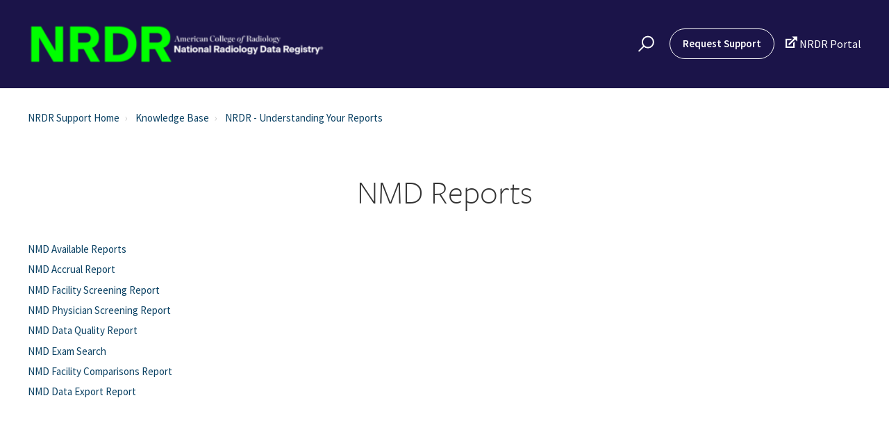

--- FILE ---
content_type: text/html; charset=utf-8
request_url: https://nrdrsupport.acr.org/support/solutions/folders/11000005685
body_size: 9779
content:
<!DOCTYPE html>
       
        <!--[if lt IE 7]><html class="no-js ie6 dew-dsm-theme " lang="en" dir="ltr" data-date-format="non_us"><![endif]-->       
        <!--[if IE 7]><html class="no-js ie7 dew-dsm-theme " lang="en" dir="ltr" data-date-format="non_us"><![endif]-->       
        <!--[if IE 8]><html class="no-js ie8 dew-dsm-theme " lang="en" dir="ltr" data-date-format="non_us"><![endif]-->       
        <!--[if IE 9]><html class="no-js ie9 dew-dsm-theme " lang="en" dir="ltr" data-date-format="non_us"><![endif]-->       
        <!--[if IE 10]><html class="no-js ie10 dew-dsm-theme " lang="en" dir="ltr" data-date-format="non_us"><![endif]-->       
        <!--[if (gt IE 10)|!(IE)]><!--><html class="no-js  dew-dsm-theme " lang="en" dir="ltr" data-date-format="non_us"><!--<![endif]-->
	<head>
		
		<!-- Title for the page -->
<title> NMD Reports : NRDR - National Radiology Data Registry Support </title>

<!-- Meta information -->

      <meta charset="utf-8" />
      <meta http-equiv="X-UA-Compatible" content="IE=edge,chrome=1" />
      <meta name="description" content= "" />
      <meta name="author" content= "" />
       <meta property="og:title" content="NMD Reports" />  <meta property="og:url" content="https://nrdrsupport.acr.org/support/solutions/folders/11000005685" />  <meta property="og:image" content="https://s3.amazonaws.com/cdn.freshdesk.com/data/helpdesk/attachments/production/11070322327/logo/xxJm_thzJS8eIwBe_3VG-j-XHnzy1cxDpg.png?X-Amz-Algorithm=AWS4-HMAC-SHA256&amp;amp;X-Amz-Credential=AKIAS6FNSMY2XLZULJPI%2F20251117%2Fus-east-1%2Fs3%2Faws4_request&amp;amp;X-Amz-Date=20251117T101046Z&amp;amp;X-Amz-Expires=604800&amp;amp;X-Amz-SignedHeaders=host&amp;amp;X-Amz-Signature=cc4ad8384ca445cecabf165d3e378cc7f764fd00b9b28580112199cf390e37c0" />  <meta property="og:site_name" content="NRDR - National Radiology Data Registry Support" />  <meta property="og:type" content="article" />  <meta name="twitter:title" content="NMD Reports" />  <meta name="twitter:url" content="https://nrdrsupport.acr.org/support/solutions/folders/11000005685" />  <meta name="twitter:image" content="https://s3.amazonaws.com/cdn.freshdesk.com/data/helpdesk/attachments/production/11070322327/logo/xxJm_thzJS8eIwBe_3VG-j-XHnzy1cxDpg.png?X-Amz-Algorithm=AWS4-HMAC-SHA256&amp;amp;X-Amz-Credential=AKIAS6FNSMY2XLZULJPI%2F20251117%2Fus-east-1%2Fs3%2Faws4_request&amp;amp;X-Amz-Date=20251117T101046Z&amp;amp;X-Amz-Expires=604800&amp;amp;X-Amz-SignedHeaders=host&amp;amp;X-Amz-Signature=cc4ad8384ca445cecabf165d3e378cc7f764fd00b9b28580112199cf390e37c0" />  <meta name="twitter:card" content="summary" />  <link rel="canonical" href="https://nrdrsupport.acr.org/support/solutions/folders/11000005685" /> 

<!-- Responsive setting -->
<link rel="apple-touch-icon" href="https://s3.amazonaws.com/cdn.freshdesk.com/data/helpdesk/attachments/production/11070412434/fav_icon/EOEYLYNBPKYO-lVU9X4x_VbcGkhkKUfRzw.jpg" />
        <link rel="apple-touch-icon" sizes="72x72" href="https://s3.amazonaws.com/cdn.freshdesk.com/data/helpdesk/attachments/production/11070412434/fav_icon/EOEYLYNBPKYO-lVU9X4x_VbcGkhkKUfRzw.jpg" />
        <link rel="apple-touch-icon" sizes="114x114" href="https://s3.amazonaws.com/cdn.freshdesk.com/data/helpdesk/attachments/production/11070412434/fav_icon/EOEYLYNBPKYO-lVU9X4x_VbcGkhkKUfRzw.jpg" />
        <link rel="apple-touch-icon" sizes="144x144" href="https://s3.amazonaws.com/cdn.freshdesk.com/data/helpdesk/attachments/production/11070412434/fav_icon/EOEYLYNBPKYO-lVU9X4x_VbcGkhkKUfRzw.jpg" />
        <meta name="viewport" content="width=device-width, initial-scale=1.0, maximum-scale=5.0, user-scalable=yes" /> 

<meta name="viewport" content="width=device-width, initial-scale=1.0" />
<link rel="stylesheet" href="https://use.fontawesome.com/releases/v5.14.0/css/all.css" />
<link rel="stylesheet" href="//cdn.jsdelivr.net/highlight.js/9.10.0/styles/github.min.css" />
<link rel="stylesheet" href="//cdn.jsdelivr.net/jquery.magnific-popup/1.0.0/magnific-popup.css" />
<!-- <link rel="stylesheet" href="https://deek8ilcp2d17.cloudfront.net/acr/acr-style-guide.css">
<link rel="stylesheet" href="https://deek8ilcp2d17.cloudfront.net/acr/new-acr-icon.css"> -->



<script src="https://use.typekit.net/rcg6nyk.js"></script>
<script>try{Typekit.load({ async: true });}catch(e){console.log('darn it no freight sans! :-(. Reason being: '+ e);}</script>
<link href="https://fonts.googleapis.com/css?family=Source+Sans+Pro:400,400i,600,600i" rel="stylesheet">

<style>
  @font-face {
    font-family: icomoon;
    src: url(https://deek8ilcp2d17.cloudfront.net/acr/icomoon.ttf) format("truetype"),
      url(https://deek8ilcp2d17.cloudfront.net/acr/icomoon.woff) format("woff"),
      url(https://deek8ilcp2d17.cloudfront.net/acr/icomoon.svg#icomoon) format("svg");
    font-weight: 400;
    font-style: normal;
  }
  @font-face {
    font-family: 'IcoMoon-Ultimate';
    src: url('https://deek8ilcp2d17.cloudfront.net/acr/IcoMoon-Ultimate.ttf') format('truetype');
    font-weight: normal;
    font-style: normal;
  }
</style>
		
		<!-- Adding meta tag for CSRF token -->
		<meta name="csrf-param" content="authenticity_token" />
<meta name="csrf-token" content="kYi19UV6twLjXubSTA43nGYhZptxPLPzK65Rehi++OxpHt+kb5oPGThe/oXKlADL0am1TcRbHF4grSh8HHqIqg==" />
		<!-- End meta tag for CSRF token -->
		
		<!-- Fav icon for portal -->
		<link rel='shortcut icon' href='https://s3.amazonaws.com/cdn.freshdesk.com/data/helpdesk/attachments/production/11070412434/fav_icon/EOEYLYNBPKYO-lVU9X4x_VbcGkhkKUfRzw.jpg' />

		<!-- Base stylesheet -->
 
		<link rel="stylesheet" media="print" href="https://assets1.freshdesk.com/assets/cdn/portal_print-6e04b27f27ab27faab81f917d275d593fa892ce13150854024baaf983b3f4326.css" />
	  		<link rel="stylesheet" media="screen" href="https://assets8.freshdesk.com/assets/cdn/portal_utils-fb384e81c6aeb97d2deb8e5b71eb7fd01722d6d2a547f66257af22ba4da6ae10.css" />

		
		<!-- Theme stylesheet -->

		<link href="/support/theme.css?v=4&amp;d=1731956206" media="screen" rel="stylesheet" type="text/css">

		<!-- Google font url if present -->
		<link href='https://fonts.googleapis.com/css?family=Roboto:regular,italic,500,700,700italic|Roboto+Condensed:regular,italic,700,700italic' rel='stylesheet' type='text/css' nonce='D5rsg3Pv3ASpuTQBHWFcrQ=='>

		<!-- Including default portal based script framework at the top -->
		<script src="https://assets9.freshdesk.com/assets/cdn/portal_head_v2-797ad21726553bbb0591a4f4e49a751bafdab2dbc5ba38ebc24c53bde52837bc.js"></script>
		<!-- Including syntexhighlighter for portal -->
		<script src="https://assets2.freshdesk.com/assets/cdn/prism-841b9ba9ca7f9e1bc3cdfdd4583524f65913717a3ab77714a45dd2921531a402.js"></script>

		    <!-- Google tag (gtag.js) -->
	<script async src='https://www.googletagmanager.com/gtag/js?id=UA-112416036-1' nonce="D5rsg3Pv3ASpuTQBHWFcrQ=="></script>
	<script nonce="D5rsg3Pv3ASpuTQBHWFcrQ==">
	  window.dataLayer = window.dataLayer || [];
	  function gtag(){dataLayer.push(arguments);}
	  gtag('js', new Date());
	  gtag('config', 'UA-112416036-1');
	</script>


		<!-- Access portal settings information via javascript -->
		 <script type="text/javascript">     var portal = {"language":"en","name":"NRDR - National Radiology Data Registry Support","contact_info":"","current_page_name":"article_list","current_tab":"solutions","vault_service":{"url":"https://vault-service.freshworks.com/data","max_try":2,"product_name":"fd"},"current_account_id":108342,"preferences":{"bg_color":"#efefef","header_color":"#00446a","help_center_color":"#f9f9f9","footer_color":"#777777","tab_color":"#4a7729","tab_hover_color":"#4c4b4b","btn_background":"#ffffff","btn_primary_background":"#6c6a6a","baseFont":"Roboto","textColor":"#333333","headingsFont":"Roboto Condensed","headingsColor":"#333333","linkColor":"#049cdb","linkColorHover":"#036690","inputFocusRingColor":"#f4af1a","nonResponsive":"false"},"image_placeholders":{"spacer":"https://assets2.freshdesk.com/assets/misc/spacer.gif","profile_thumb":"https://assets7.freshdesk.com/assets/misc/profile_blank_thumb-4a7b26415585aebbd79863bd5497100b1ea52bab8df8db7a1aecae4da879fd96.jpg","profile_medium":"https://assets10.freshdesk.com/assets/misc/profile_blank_medium-1dfbfbae68bb67de0258044a99f62e94144f1cc34efeea73e3fb85fe51bc1a2c.jpg"},"falcon_portal_theme":false};     var attachment_size = 20;     var blocked_extensions = "";     var allowed_extensions = "";     var store = { 
        ticket: {},
        portalLaunchParty: {} };    store.portalLaunchParty.ticketFragmentsEnabled = false; </script> 


			
	</head>
	<body>
            	
		
		
		<!-- Notification Messages -->
 <div class="alert alert-with-close notice hide" id="noticeajax"></div> 
<div class="layout layout--anonymous">
  <div class="layout__head">
  	

<header class="topbar bt-container topbar--small" data-topbar>
  <div class="bt-container-inner topbar__container-inner">
    <div class="topbar__inner">
      <div class="topbar__col clearfix">
        <div class="logo-wrapper">
          <div class="logo">
            <a href="http://nrdrsupport.acr.org">
              <!-- <img src= "https://s3.amazonaws.com/cdn.freshdesk.com/data/helpdesk/attachments/production/11070322327/logo/xxJm_thzJS8eIwBe_3VG-j-XHnzy1cxDpg.png?X-Amz-Algorithm=AWS4-HMAC-SHA256&X-Amz-Credential=AKIAS6FNSMY2XLZULJPI%2F20240418%2Fus-east-1%2Fs3%2Faws4_request&X-Amz-Date=20240418T182905Z&X-Amz-Expires=604800&X-Amz-SignedHeaders=host&X-Amz-Signature=8c27f3c9fffa089b4ef49e1f0436a6bcf1ffcdb200c13bdd725024c3c4036f0c" alt=""> -->
				<img src= "https://s3.amazonaws.com/cdn.freshdesk.com/data/helpdesk/attachments/production/11070322327/logo/xxJm_thzJS8eIwBe_3VG-j-XHnzy1cxDpg.png" alt="">
              </a>
          </div>
        </div>
        <button type="button" role="button" aria-label="Toggle Navigation" class="lines-button x" data-toggle-menu> <span class="lines"></span> </button>
      </div>
      <div class="topbar__col topbar__menu">
        <div class="topbar__collapse" data-menu>
          <div class="topbar__controls topbar__controls--anonymous">
            <div class="topbar__search">
              <form class="hc-search-form print--remove" autocomplete="off" action="/support/search/solutions" id="hc-search-form" data-csrf-ignore="true">
	<div class="hc-search-input">
	<label for="support-search-input" class="hide">Enter your search term here...</label>
		<input placeholder="Enter your search term here..." type="text"
			name="term" class="special" value=""
            rel="page-search" data-max-matches="10" id="support-search-input">
	</div>
	<div class="hc-search-button">
		<button class="btn btn-primary" aria-label="Search" type="submit" autocomplete="off">
			<i class="mobile-icon-search hide-tablet"></i>
			<span class="hide-in-mobile">
				Search
			</span>
		</button>
	</div>
</form>
              <button type="button" role="button" class="topbar__btn-search">
                <svg xmlns="http://www.w3.org/2000/svg" width="23" height="24" viewBox="0 0 23 24">
                  <g fill="none" fill-rule="evenodd" transform="translate(-6 -2)">
                    <circle cx="19.889" cy="11.611" r="8" stroke="#fff" stroke-width="2" transform="rotate(45 19.89 11.61)"/>
                    <path fill="#fff" fill-rule="nonzero" d="M9.34328327,15.6566781 L11.3432833,15.6566781 L11.3432833,25.6606781 C11.3432833,26.2106781 10.8992833,26.6566781 10.3432833,26.6566781 C9.79128327,26.6566781 9.34328327,26.2116781 9.34328327,25.6606781 L9.34328327,15.6566781 Z" transform="rotate(45 10.343 21.157)"/>
                  </g>
                </svg>
              </button>
            </div>
            <a class="btn btn-topbar" href="/support/tickets/new">Request Support</a>
             <div class="welcome">Welcome <b></b> </div>  <b><a href="/support/login"><b>Login</b></a></b>
            <a class="external" target="_blank" href="https://nrdr.acr.org/Portal/Nrdr/Main/page.aspx?login"><span class="new-acr-icon"> &#xeec9;</span> NRDR Portal</a>
          </div>
        </div>
      </div>
    </div>
  </div>
  </header>

  <header class="topbar bt-container topbar--small" data-topbar>

  <!-- Search and page links for the page -->
  
    
  

</header>




		<div class="waves waves--small " data-wave-small>
		  <svg xmlns="http://www.w3.org/2000/svg" viewBox="0 0 1900 47" xmlns:xlink="http://www.w3.org/1999/xlink">
		    <g fill="none" fill-rule="evenodd">
		      <path fill-rule="nonzero" d="M403.925926,32 C583.088889,32 1900,0 1900,0 L0,0 C0,0 163.540741,32 403.925926,32 Z" transform="translate(-250)" />
		      <path fill-opacity="0.2" fill-rule="nonzero" d="M1342.66667,76 C1552.37037,76 1900,0.2 1900,0.2 L0,0.2 C0,0.2 896.518519,76 1342.66667,76 Z" transform="translate(0 -29)"  />
		      <path fill-opacity="0.2" fill-rule="nonzero" d="M1342.66667,76 C1552.37037,76 1900,0.2 1900,0.2 L0,0.2 C0,0.2 896.518519,76 1342.66667,76 Z" transform="translate(617 -29)"  />
		    </g>
		  </svg>
		</div>

  </div>
  <div class="layout__content">

    
      <div class="bt-container">
        <div class="bt-container-inner">
    
        
    <div class="folder-page">
  <div class="row clearfix">
    <div class="column column--sm-12">
      <ol class="breadcrumbs">
        <li>
          <a href="/support/home">NRDR Support Home</a>
        </li>
        <li title="Solution home">
          <a href="/support/solutions">Knowledge Base</a>
        </li>
        <li title="NRDR - Understanding Your Reports">
          <a href="/support/solutions/11000001660">NRDR - Understanding Your Reports</a>
        </li>
      </ol>
    </div>
  </div>

  <div class="header">
    <h1 class="folder-title">
      NMD Reports
    </h1>

    
      <p class="page-description"></p>
    
  </div>

  
    
      <ul class="articles articles--with-columns">
        
          <li class="articles__item">
            <a class="articles__link" href="/support/solutions/articles/11000042105-nmd-available-reports">NMD Available Reports</a>
          </li>
        
          <li class="articles__item">
            <a class="articles__link" href="/support/solutions/articles/11000034834-nmd-accrual-report">NMD Accrual Report</a>
          </li>
        
          <li class="articles__item">
            <a class="articles__link" href="/support/solutions/articles/11000036495-nmd-facility-screening-report">NMD Facility Screening Report</a>
          </li>
        
          <li class="articles__item">
            <a class="articles__link" href="/support/solutions/articles/11000039701-nmd-physician-screening-report">NMD Physician Screening Report</a>
          </li>
        
          <li class="articles__item">
            <a class="articles__link" href="/support/solutions/articles/11000091059-nmd-data-quality-report">NMD Data Quality Report</a>
          </li>
        
          <li class="articles__item">
            <a class="articles__link" href="/support/solutions/articles/11000099768-nmd-exam-search">NMD Exam Search</a>
          </li>
        
          <li class="articles__item">
            <a class="articles__link" href="/support/solutions/articles/11000101275-nmd-facility-comparisons-report">NMD Facility Comparisons Report</a>
          </li>
        
          <li class="articles__item">
            <a class="articles__link" href="/support/solutions/articles/11000119134-nmd-data-export-report">NMD Data Export Report</a>
          </li>
        
      </ul>
      
    
  
</div>

        
    
        </div>
      </div>
    

  </div>
  
  <div class="layout__footer">
		<footer class="footer-container">
  <div class="footer-container__wrapper bt-container">
    <div class="waves waves--footer">
      <svg xmlns="http://www.w3.org/2000/svg" viewBox="0 0 1900 100" width="1900" xmlns:xlink="http://www.w3.org/1999/xlink">
        <g transform="translate(-578)">
          <path class="waves__wave waves__wave-footer-with-opacity" d="M0,74.3635517 C0,74.3635517 149.686491,112.453979 552.5,94.3635517 C955.313509,76.2731247 1085.21689,63.4466345 1336,24.3635517 C1586.78311,-14.7195311 1900,116 1900,116 L1900,684.363552 L0,684.363552 L0,74.3635517 Z" opacity="0.4"/>
          <path class="waves__wave waves__wave-footer-with-opacity" d="M578,21 C578,21 700,-7.5 1130.5,61.7525987 C1561,131.005197 1663.21689,18.4672903 1914,3.21512382 C2164.78311,-12.0370427 2478,51.0201205 2478,51.0201205 L2478,292 L578,292 L578,21 Z" opacity="0.4"/>
          <path class="waves__wave waves__wave--footer-primary" d="M578,81.0871789 C729,43 948.5,20.5 1208.5,38.5 C1468.5,56.5 2141,147 2478,10 C2478,159 2478,645.450731 2478,645.450731 L578,645.450731 C578,645.450731 578,129 578,81.0871789 Z"/>
        </g>
      </svg>
    </div>

    <div class="bt-container-inner footer-container__inner">
      <div class="footer-container__col footer-container__col--copyright">
        <div class="copyright">
          <a href="https://nrdrsupport.acr.org/a/dashboard/default">ACR Staff login</a>
        </div>
        <p>Theme by <a href="https://www.breezythemes.com" target="_blank">Breezy Themes</a>
        </p>
      </div>
      <div class="footer-container__col ">
        <section class="footer-submit-ticket" data-footer-submit-ticket>
          <h2 class="footer-submit-ticket__title">Can't find what you're looking for?</h2>
          <h4 class="footer-submit-ticket__subtitle">Let us help you right now!</h4>
          <a href="/support/tickets/new" class="btn btn--default">
            Request Support
          </a>
        </section>
      </div>
      <div class="footer-container__col footer-logo__col">
        <a class="footer-logo" href="https://www.acr.org/" target= "blank">
          <!--<img src="https://breezythemes.s3.us-west-2.amazonaws.com/acr/ACR_R_logo_white.png" alt=""> -->
          <img src="https://www.acr.org/images/acr-site-logo.png" alt="">
          <!--<img src="https://acr.mangoapps.com/media/b66813/acr-rgb_logo-primary-green-horizontal.png" alt=""> -->
        </a>
      </div>
      
      <!-- <div class="footer-container__col footer-container__col--social-links">
        <div class="footer-social-area md-text-center sm-text-center">
          <div class="social-footer-zone">
            <figure>
              <a href="http://engage.acr.org/home" target="_blank" rel="noopener noreferrer"><img src="https://www.acr.org/-/media/ACR/Images/Social/social-engage.png?h=200&amp;w=200&amp;la=en&amp;hash=3B805306A9EA6F8162FA06AA1EA09437" class="footer-engage-graphic" alt="engage image"></a>
            </figure>
            <div class="footer-right">
              <div class="fl-left xl-wide-6 md-wide-12 wide-12">
                <a href="https://www.facebook.com/AmericanCollegeOfRadiology" class="acr-icon icon-facebook"></a><br>
                <a href="https://www.linkedin.com/company/americancollegeofradiology" class="acr-icon icon-linkedin"></a><br>
                <a href="http://instagram.com/radiologyacr#" class="acr-icon icon-instagram"></a><br>
          
              </div>
              <div class="fl-left xl-wide-6 md-wide-12 wide-12 xl-text-right md-text-center">
                <a href="https://twitter.com/RadiologyACR" class="acr-icon icon-twitter"></a><br>
                <a href="http://www.youtube.com/user/RadiologyACR" class="acr-icon icon-youtube"></a><br>
                <a href="http://voiceofradiologyblog.org/" class="acr-icon icon-blogger"></a><br>
          
              </div>
            </div>
            
          </div>
        </div>
      </div> -->
    </div>
  </div>
</footer>
  </div>
</div>

<script src="//cdn.jsdelivr.net/jquery.magnific-popup/1.0.0/jquery.magnific-popup.min.js"></script>
<script src="//cdn.jsdelivr.net/highlight.js/9.10.0/highlight.min.js"></script>

<script>
	(function($) {
  hljs.initHighlightingOnLoad();

  var BT_SETTINGS = {
    css: {
      activeClass: 'is-active',
      hiddenClass: 'is-hidden',
      visibleClass: 'is-visible'
    }
  };

	  var $topbar = $('[data-topbar]');
	  var $topSearchBar = $('.topbar__search .hc-search-form');
	  var $topSearchBarQuery = $topSearchBar.find('input.special');
	  var $topSearchBarBtn = $('.topbar__btn-search');

	  $topbar.removeClass(BT_SETTINGS.css.hiddenClass);

	  $('[data-toggle-menu]').click(function() {
	    $(this).toggleClass(BT_SETTINGS.css.activeClass);
	    $('[data-menu]').toggle();
	  });

	  $('.image-with-lightbox').magnificPopup({
	    type: 'image',
	    closeOnContentClick: true,
	    closeBtnInside: false,
	    fixedContentPos: true,
	    mainClass: 'mfp-with-zoom', // class to remove default margin from left and right side
	    image: {
	      verticalFit: true
	    },
	    zoom: {
	      enabled: true,
	      duration: 300 // don't foget to change the duration also in CSS
	    }
	  });

	  $('.image-with-video-icon').magnificPopup({
	    disableOn: 700,
	    type: 'iframe',
	    mainClass: 'mfp-fade',
	    removalDelay: 160,
	    preloader: false,
	    fixedContentPos: false
	  });

	  $('.accordion__item-title').on('click', function() {
	    var $title = $(this);
	    $title.toggleClass('accordion__item-title--active');
	    $title
	      .parents('.accordion__item')
	      .find('.accordion__item-content')
	      .slideToggle();
	  });

	  $('.tabs-link').click(function(e) {
	    e.preventDefault();
	    var $link = $(this);
	    var tabIndex = $link.index();
	    var $tab = $link.parents('.tabs').find('.tab').eq(tabIndex);
	    $link
	      .addClass(BT_SETTINGS.css.activeClass)
	      .siblings()
	      .removeClass(BT_SETTINGS.css.activeClass);
	    $tab
	      .removeClass(BT_SETTINGS.css.hiddenClass)
	      .siblings('.tab')
	      .addClass(BT_SETTINGS.css.hiddenClass);
	  });

	  $topSearchBarBtn.click(function() {
	    $(this).addClass(BT_SETTINGS.css.hiddenClass);
	    $topSearchBar.addClass(BT_SETTINGS.css.visibleClass);
	    $topSearchBarQuery.focus();
	  });

	  $(document).mouseup(function(e) {
	    if (!$topSearchBarQuery.is(e.target)) {
	      $topSearchBar.removeClass(BT_SETTINGS.css.visibleClass);
	      $topSearchBarBtn.removeClass(BT_SETTINGS.css.hiddenClass);
	    }
	  });

	  // Fix animated icons
	  $('.fa-spin').empty();

	  $('.topbar__search input.special').attr('placeholder', 'Search');
	})(jQuery);
</script>



			<script src="https://assets5.freshdesk.com/assets/cdn/portal_bottom-0658ded0893e740c3d851d1d40ca2381c9d4c1629e7948b606ce251ab58695ed.js"></script>

		<script src="https://assets10.freshdesk.com/assets/cdn/redactor-0df11edb646e067826ce1bd4869ad1f253596b54f46bc575622e57274eeaded0.js"></script> 
		<script src="https://assets8.freshdesk.com/assets/cdn/lang/en-4a75f878b88f0e355c2d9c4c8856e16e0e8e74807c9787aaba7ef13f18c8d691.js"></script>
		<!-- for i18n-js translations -->
  		<script src="https://assets10.freshdesk.com/assets/cdn/i18n/portal/en-7dc3290616af9ea64cf8f4a01e81b2013d3f08333acedba4871235237937ee05.js"></script>
		<!-- Including default portal based script at the bottom -->
		<script nonce="D5rsg3Pv3ASpuTQBHWFcrQ==">
//<![CDATA[
	
	jQuery(document).ready(function() {
					
		// Setting the locale for moment js
		moment.lang('en');

		var validation_meassages = {"required":"This field is required.","remote":"Please fix this field.","email":"Please enter a valid email address.","url":"Please enter a valid URL.","date":"Please enter a valid date.","dateISO":"Please enter a valid date ( ISO ).","number":"Please enter a valid number.","digits":"Please enter only digits.","creditcard":"Please enter a valid credit card number.","equalTo":"Please enter the same value again.","two_decimal_place_warning":"Value cannot have more than 2 decimal digits","select2_minimum_limit":"Please type %{char_count} or more letters","select2_maximum_limit":"You can only select %{limit} %{container}","maxlength":"Please enter no more than {0} characters.","minlength":"Please enter at least {0} characters.","rangelength":"Please enter a value between {0} and {1} characters long.","range":"Please enter a value between {0} and {1}.","max":"Please enter a value less than or equal to {0}.","min":"Please enter a value greater than or equal to {0}.","select2_maximum_limit_jq":"You can only select {0} {1}","facebook_limit_exceed":"Your Facebook reply was over 8000 characters. You'll have to be more clever.","messenger_limit_exceeded":"Oops! You have exceeded Messenger Platform's character limit. Please modify your response.","not_equal_to":"This element should not be equal to","email_address_invalid":"One or more email addresses are invalid.","twitter_limit_exceed":"Oops! You have exceeded Twitter's character limit. You'll have to modify your response.","password_does_not_match":"The passwords don't match. Please try again.","valid_hours":"Please enter a valid hours.","reply_limit_exceed":"Your reply was over 2000 characters. You'll have to be more clever.","url_format":"Invalid URL format","url_without_slash":"Please enter a valid URL without '/'","link_back_url":"Please enter a valid linkback URL","requester_validation":"Please enter a valid requester details or <a href=\"#\" id=\"add_requester_btn_proxy\">add new requester.</a>","agent_validation":"Please enter valid agent details","email_or_phone":"Please enter a Email or Phone Number","upload_mb_limit":"Upload exceeds the available 15MB limit","invalid_image":"Invalid image format","atleast_one_role":"At least one role is required for the agent","invalid_time":"Invalid time.","remote_fail":"Remote validation failed","trim_spaces":"Auto trim of leading & trailing whitespace","hex_color_invalid":"Please enter a valid hex color value.","name_duplication":"The name already exists.","invalid_value":"Invalid value","invalid_regex":"Invalid Regular Expression","same_folder":"Cannot move to the same folder.","maxlength_255":"Please enter less than 255 characters","decimal_digit_valid":"Value cannot have more than 2 decimal digits","atleast_one_field":"Please fill at least {0} of these fields.","atleast_one_portal":"Select atleast one portal.","custom_header":"Please type custom header in the format -  header : value","same_password":"Should be same as Password","select2_no_match":"No matching %{container} found","integration_no_match":"no matching data...","time":"Please enter a valid time","valid_contact":"Please add a valid contact","field_invalid":"This field is invalid","select_atleast_one":"Select at least one option.","ember_method_name_reserved":"This name is reserved and cannot be used. Please choose a different name."}	

		jQuery.extend(jQuery.validator.messages, validation_meassages );


		jQuery(".call_duration").each(function () {
			var format,time;
			if (jQuery(this).data("time") === undefined) { return; }
			if(jQuery(this).hasClass('freshcaller')){ return; }
			time = jQuery(this).data("time");
			if (time>=3600) {
			 format = "hh:mm:ss";
			} else {
				format = "mm:ss";
			}
			jQuery(this).html(time.toTime(format));
		});
	});

	// Shortcuts variables
	var Shortcuts = {"global":{"help":"?","save":"mod+return","cancel":"esc","search":"/","status_dialog":"mod+alt+return","save_cuctomization":"mod+shift+s"},"app_nav":{"dashboard":"g d","tickets":"g t","social":"g e","solutions":"g s","forums":"g f","customers":"g c","reports":"g r","admin":"g a","ticket_new":"g n","compose_email":"g m"},"pagination":{"previous":"alt+left","next":"alt+right","alt_previous":"j","alt_next":"k"},"ticket_list":{"ticket_show":"return","select":"x","select_all":"shift+x","search_view":"v","show_description":"space","unwatch":"w","delete":"#","pickup":"@","spam":"!","close":"~","silent_close":"alt+shift+`","undo":"z","reply":"r","forward":"f","add_note":"n","scenario":"s"},"ticket_detail":{"toggle_watcher":"w","reply":"r","forward":"f","add_note":"n","close":"~","silent_close":"alt+shift+`","add_time":"m","spam":"!","delete":"#","show_activities_toggle":"}","properties":"p","expand":"]","undo":"z","select_watcher":"shift+w","go_to_next":["j","down"],"go_to_previous":["k","up"],"scenario":"s","pickup":"@","collaboration":"d"},"social_stream":{"search":"s","go_to_next":["j","down"],"go_to_previous":["k","up"],"open_stream":["space","return"],"close":"esc","reply":"r","retweet":"shift+r"},"portal_customizations":{"preview":"mod+shift+p"},"discussions":{"toggle_following":"w","add_follower":"shift+w","reply_topic":"r"}};
	
	// Date formats
	var DATE_FORMATS = {"non_us":{"moment_date_with_week":"ddd, D MMM, YYYY","datepicker":"d M, yy","datepicker_escaped":"d M yy","datepicker_full_date":"D, d M, yy","mediumDate":"d MMM, yyyy"},"us":{"moment_date_with_week":"ddd, MMM D, YYYY","datepicker":"M d, yy","datepicker_escaped":"M d yy","datepicker_full_date":"D, M d, yy","mediumDate":"MMM d, yyyy"}};

	var lang = { 
		loadingText: "Please Wait...",
		viewAllTickets: "View all tickets"
	};


//]]>
</script> 

		

		
		<script type="text/javascript">
     		I18n.defaultLocale = "en";
     		I18n.locale = "en";
		</script>
			
    	


		<!-- Include dynamic input field script for signup and profile pages (Mint theme) -->
	</body>
</html>
